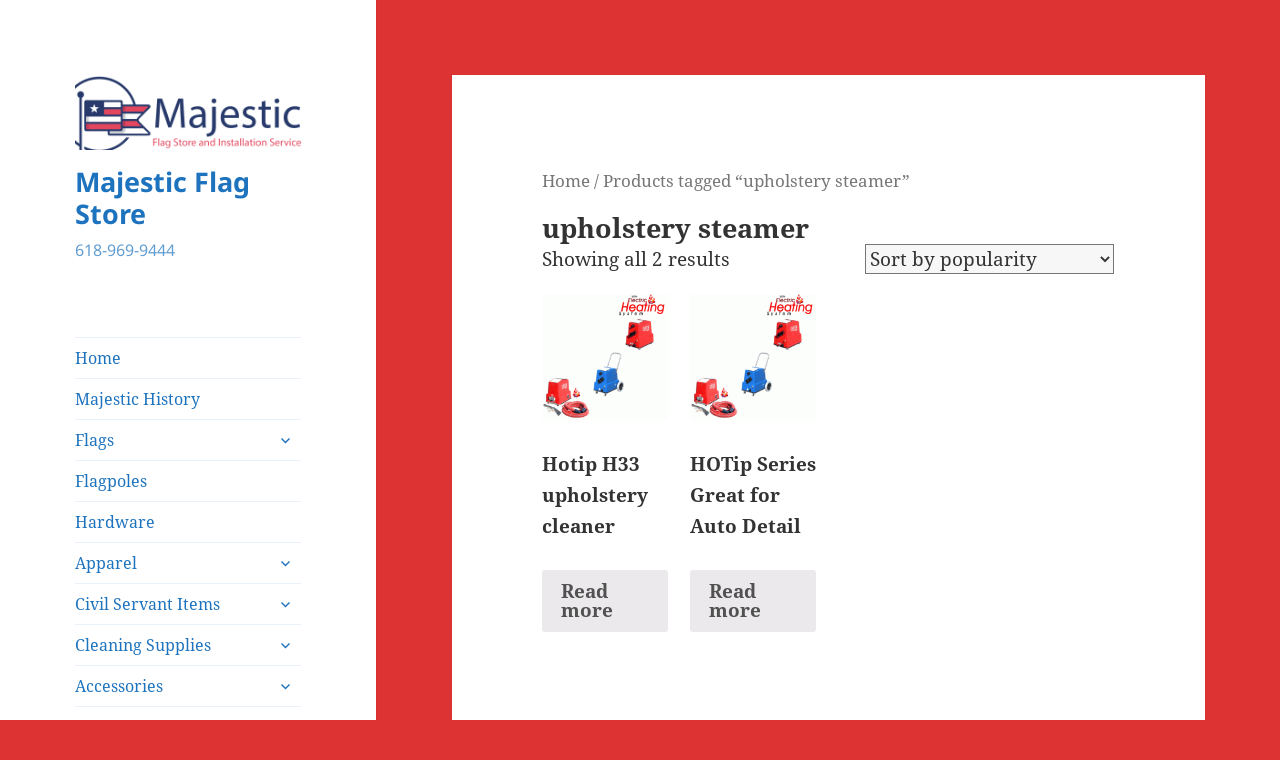

--- FILE ---
content_type: text/html; charset=UTF-8
request_url: http://majesticflagstore.com/product-tag/upholstery-steamer/
body_size: 11650
content:
<!DOCTYPE html>
<html lang="en-US" class="no-js">
<head>
	<meta charset="UTF-8">
	<meta name="viewport" content="width=device-width, initial-scale=1.0">
	<link rel="profile" href="https://gmpg.org/xfn/11">
	<link rel="pingback" href="http://majesticflagstore.com/xmlrpc.php">
	<script>(function(html){html.className = html.className.replace(/\bno-js\b/,'js')})(document.documentElement);</script>
<title>upholstery steamer &#8211; Majestic Flag Store</title>
<meta name='robots' content='max-image-preview:large' />
	<style>img:is([sizes="auto" i], [sizes^="auto," i]) { contain-intrinsic-size: 3000px 1500px }</style>
	<link rel="alternate" type="application/rss+xml" title="Majestic Flag Store &raquo; Feed" href="http://majesticflagstore.com/feed/" />
<link rel="alternate" type="application/rss+xml" title="Majestic Flag Store &raquo; Comments Feed" href="http://majesticflagstore.com/comments/feed/" />
<link rel="alternate" type="application/rss+xml" title="Majestic Flag Store &raquo; upholstery steamer Tag Feed" href="http://majesticflagstore.com/product-tag/upholstery-steamer/feed/" />
<script>
window._wpemojiSettings = {"baseUrl":"https:\/\/s.w.org\/images\/core\/emoji\/15.0.3\/72x72\/","ext":".png","svgUrl":"https:\/\/s.w.org\/images\/core\/emoji\/15.0.3\/svg\/","svgExt":".svg","source":{"concatemoji":"http:\/\/majesticflagstore.com\/wp-includes\/js\/wp-emoji-release.min.js?ver=6.7.4"}};
/*! This file is auto-generated */
!function(i,n){var o,s,e;function c(e){try{var t={supportTests:e,timestamp:(new Date).valueOf()};sessionStorage.setItem(o,JSON.stringify(t))}catch(e){}}function p(e,t,n){e.clearRect(0,0,e.canvas.width,e.canvas.height),e.fillText(t,0,0);var t=new Uint32Array(e.getImageData(0,0,e.canvas.width,e.canvas.height).data),r=(e.clearRect(0,0,e.canvas.width,e.canvas.height),e.fillText(n,0,0),new Uint32Array(e.getImageData(0,0,e.canvas.width,e.canvas.height).data));return t.every(function(e,t){return e===r[t]})}function u(e,t,n){switch(t){case"flag":return n(e,"\ud83c\udff3\ufe0f\u200d\u26a7\ufe0f","\ud83c\udff3\ufe0f\u200b\u26a7\ufe0f")?!1:!n(e,"\ud83c\uddfa\ud83c\uddf3","\ud83c\uddfa\u200b\ud83c\uddf3")&&!n(e,"\ud83c\udff4\udb40\udc67\udb40\udc62\udb40\udc65\udb40\udc6e\udb40\udc67\udb40\udc7f","\ud83c\udff4\u200b\udb40\udc67\u200b\udb40\udc62\u200b\udb40\udc65\u200b\udb40\udc6e\u200b\udb40\udc67\u200b\udb40\udc7f");case"emoji":return!n(e,"\ud83d\udc26\u200d\u2b1b","\ud83d\udc26\u200b\u2b1b")}return!1}function f(e,t,n){var r="undefined"!=typeof WorkerGlobalScope&&self instanceof WorkerGlobalScope?new OffscreenCanvas(300,150):i.createElement("canvas"),a=r.getContext("2d",{willReadFrequently:!0}),o=(a.textBaseline="top",a.font="600 32px Arial",{});return e.forEach(function(e){o[e]=t(a,e,n)}),o}function t(e){var t=i.createElement("script");t.src=e,t.defer=!0,i.head.appendChild(t)}"undefined"!=typeof Promise&&(o="wpEmojiSettingsSupports",s=["flag","emoji"],n.supports={everything:!0,everythingExceptFlag:!0},e=new Promise(function(e){i.addEventListener("DOMContentLoaded",e,{once:!0})}),new Promise(function(t){var n=function(){try{var e=JSON.parse(sessionStorage.getItem(o));if("object"==typeof e&&"number"==typeof e.timestamp&&(new Date).valueOf()<e.timestamp+604800&&"object"==typeof e.supportTests)return e.supportTests}catch(e){}return null}();if(!n){if("undefined"!=typeof Worker&&"undefined"!=typeof OffscreenCanvas&&"undefined"!=typeof URL&&URL.createObjectURL&&"undefined"!=typeof Blob)try{var e="postMessage("+f.toString()+"("+[JSON.stringify(s),u.toString(),p.toString()].join(",")+"));",r=new Blob([e],{type:"text/javascript"}),a=new Worker(URL.createObjectURL(r),{name:"wpTestEmojiSupports"});return void(a.onmessage=function(e){c(n=e.data),a.terminate(),t(n)})}catch(e){}c(n=f(s,u,p))}t(n)}).then(function(e){for(var t in e)n.supports[t]=e[t],n.supports.everything=n.supports.everything&&n.supports[t],"flag"!==t&&(n.supports.everythingExceptFlag=n.supports.everythingExceptFlag&&n.supports[t]);n.supports.everythingExceptFlag=n.supports.everythingExceptFlag&&!n.supports.flag,n.DOMReady=!1,n.readyCallback=function(){n.DOMReady=!0}}).then(function(){return e}).then(function(){var e;n.supports.everything||(n.readyCallback(),(e=n.source||{}).concatemoji?t(e.concatemoji):e.wpemoji&&e.twemoji&&(t(e.twemoji),t(e.wpemoji)))}))}((window,document),window._wpemojiSettings);
</script>
<style id='wp-emoji-styles-inline-css'>

	img.wp-smiley, img.emoji {
		display: inline !important;
		border: none !important;
		box-shadow: none !important;
		height: 1em !important;
		width: 1em !important;
		margin: 0 0.07em !important;
		vertical-align: -0.1em !important;
		background: none !important;
		padding: 0 !important;
	}
</style>
<link rel='stylesheet' id='wp-block-library-css' href='http://majesticflagstore.com/wp-includes/css/dist/block-library/style.min.css?ver=6.7.4' media='all' />
<style id='wp-block-library-theme-inline-css'>
.wp-block-audio :where(figcaption){color:#555;font-size:13px;text-align:center}.is-dark-theme .wp-block-audio :where(figcaption){color:#ffffffa6}.wp-block-audio{margin:0 0 1em}.wp-block-code{border:1px solid #ccc;border-radius:4px;font-family:Menlo,Consolas,monaco,monospace;padding:.8em 1em}.wp-block-embed :where(figcaption){color:#555;font-size:13px;text-align:center}.is-dark-theme .wp-block-embed :where(figcaption){color:#ffffffa6}.wp-block-embed{margin:0 0 1em}.blocks-gallery-caption{color:#555;font-size:13px;text-align:center}.is-dark-theme .blocks-gallery-caption{color:#ffffffa6}:root :where(.wp-block-image figcaption){color:#555;font-size:13px;text-align:center}.is-dark-theme :root :where(.wp-block-image figcaption){color:#ffffffa6}.wp-block-image{margin:0 0 1em}.wp-block-pullquote{border-bottom:4px solid;border-top:4px solid;color:currentColor;margin-bottom:1.75em}.wp-block-pullquote cite,.wp-block-pullquote footer,.wp-block-pullquote__citation{color:currentColor;font-size:.8125em;font-style:normal;text-transform:uppercase}.wp-block-quote{border-left:.25em solid;margin:0 0 1.75em;padding-left:1em}.wp-block-quote cite,.wp-block-quote footer{color:currentColor;font-size:.8125em;font-style:normal;position:relative}.wp-block-quote:where(.has-text-align-right){border-left:none;border-right:.25em solid;padding-left:0;padding-right:1em}.wp-block-quote:where(.has-text-align-center){border:none;padding-left:0}.wp-block-quote.is-large,.wp-block-quote.is-style-large,.wp-block-quote:where(.is-style-plain){border:none}.wp-block-search .wp-block-search__label{font-weight:700}.wp-block-search__button{border:1px solid #ccc;padding:.375em .625em}:where(.wp-block-group.has-background){padding:1.25em 2.375em}.wp-block-separator.has-css-opacity{opacity:.4}.wp-block-separator{border:none;border-bottom:2px solid;margin-left:auto;margin-right:auto}.wp-block-separator.has-alpha-channel-opacity{opacity:1}.wp-block-separator:not(.is-style-wide):not(.is-style-dots){width:100px}.wp-block-separator.has-background:not(.is-style-dots){border-bottom:none;height:1px}.wp-block-separator.has-background:not(.is-style-wide):not(.is-style-dots){height:2px}.wp-block-table{margin:0 0 1em}.wp-block-table td,.wp-block-table th{word-break:normal}.wp-block-table :where(figcaption){color:#555;font-size:13px;text-align:center}.is-dark-theme .wp-block-table :where(figcaption){color:#ffffffa6}.wp-block-video :where(figcaption){color:#555;font-size:13px;text-align:center}.is-dark-theme .wp-block-video :where(figcaption){color:#ffffffa6}.wp-block-video{margin:0 0 1em}:root :where(.wp-block-template-part.has-background){margin-bottom:0;margin-top:0;padding:1.25em 2.375em}
</style>
<style id='classic-theme-styles-inline-css'>
/*! This file is auto-generated */
.wp-block-button__link{color:#fff;background-color:#32373c;border-radius:9999px;box-shadow:none;text-decoration:none;padding:calc(.667em + 2px) calc(1.333em + 2px);font-size:1.125em}.wp-block-file__button{background:#32373c;color:#fff;text-decoration:none}
</style>
<style id='global-styles-inline-css'>
:root{--wp--preset--aspect-ratio--square: 1;--wp--preset--aspect-ratio--4-3: 4/3;--wp--preset--aspect-ratio--3-4: 3/4;--wp--preset--aspect-ratio--3-2: 3/2;--wp--preset--aspect-ratio--2-3: 2/3;--wp--preset--aspect-ratio--16-9: 16/9;--wp--preset--aspect-ratio--9-16: 9/16;--wp--preset--color--black: #000000;--wp--preset--color--cyan-bluish-gray: #abb8c3;--wp--preset--color--white: #fff;--wp--preset--color--pale-pink: #f78da7;--wp--preset--color--vivid-red: #cf2e2e;--wp--preset--color--luminous-vivid-orange: #ff6900;--wp--preset--color--luminous-vivid-amber: #fcb900;--wp--preset--color--light-green-cyan: #7bdcb5;--wp--preset--color--vivid-green-cyan: #00d084;--wp--preset--color--pale-cyan-blue: #8ed1fc;--wp--preset--color--vivid-cyan-blue: #0693e3;--wp--preset--color--vivid-purple: #9b51e0;--wp--preset--color--dark-gray: #111;--wp--preset--color--light-gray: #f1f1f1;--wp--preset--color--yellow: #f4ca16;--wp--preset--color--dark-brown: #352712;--wp--preset--color--medium-pink: #e53b51;--wp--preset--color--light-pink: #ffe5d1;--wp--preset--color--dark-purple: #2e2256;--wp--preset--color--purple: #674970;--wp--preset--color--blue-gray: #22313f;--wp--preset--color--bright-blue: #55c3dc;--wp--preset--color--light-blue: #e9f2f9;--wp--preset--gradient--vivid-cyan-blue-to-vivid-purple: linear-gradient(135deg,rgba(6,147,227,1) 0%,rgb(155,81,224) 100%);--wp--preset--gradient--light-green-cyan-to-vivid-green-cyan: linear-gradient(135deg,rgb(122,220,180) 0%,rgb(0,208,130) 100%);--wp--preset--gradient--luminous-vivid-amber-to-luminous-vivid-orange: linear-gradient(135deg,rgba(252,185,0,1) 0%,rgba(255,105,0,1) 100%);--wp--preset--gradient--luminous-vivid-orange-to-vivid-red: linear-gradient(135deg,rgba(255,105,0,1) 0%,rgb(207,46,46) 100%);--wp--preset--gradient--very-light-gray-to-cyan-bluish-gray: linear-gradient(135deg,rgb(238,238,238) 0%,rgb(169,184,195) 100%);--wp--preset--gradient--cool-to-warm-spectrum: linear-gradient(135deg,rgb(74,234,220) 0%,rgb(151,120,209) 20%,rgb(207,42,186) 40%,rgb(238,44,130) 60%,rgb(251,105,98) 80%,rgb(254,248,76) 100%);--wp--preset--gradient--blush-light-purple: linear-gradient(135deg,rgb(255,206,236) 0%,rgb(152,150,240) 100%);--wp--preset--gradient--blush-bordeaux: linear-gradient(135deg,rgb(254,205,165) 0%,rgb(254,45,45) 50%,rgb(107,0,62) 100%);--wp--preset--gradient--luminous-dusk: linear-gradient(135deg,rgb(255,203,112) 0%,rgb(199,81,192) 50%,rgb(65,88,208) 100%);--wp--preset--gradient--pale-ocean: linear-gradient(135deg,rgb(255,245,203) 0%,rgb(182,227,212) 50%,rgb(51,167,181) 100%);--wp--preset--gradient--electric-grass: linear-gradient(135deg,rgb(202,248,128) 0%,rgb(113,206,126) 100%);--wp--preset--gradient--midnight: linear-gradient(135deg,rgb(2,3,129) 0%,rgb(40,116,252) 100%);--wp--preset--gradient--dark-gray-gradient-gradient: linear-gradient(90deg, rgba(17,17,17,1) 0%, rgba(42,42,42,1) 100%);--wp--preset--gradient--light-gray-gradient: linear-gradient(90deg, rgba(241,241,241,1) 0%, rgba(215,215,215,1) 100%);--wp--preset--gradient--white-gradient: linear-gradient(90deg, rgba(255,255,255,1) 0%, rgba(230,230,230,1) 100%);--wp--preset--gradient--yellow-gradient: linear-gradient(90deg, rgba(244,202,22,1) 0%, rgba(205,168,10,1) 100%);--wp--preset--gradient--dark-brown-gradient: linear-gradient(90deg, rgba(53,39,18,1) 0%, rgba(91,67,31,1) 100%);--wp--preset--gradient--medium-pink-gradient: linear-gradient(90deg, rgba(229,59,81,1) 0%, rgba(209,28,51,1) 100%);--wp--preset--gradient--light-pink-gradient: linear-gradient(90deg, rgba(255,229,209,1) 0%, rgba(255,200,158,1) 100%);--wp--preset--gradient--dark-purple-gradient: linear-gradient(90deg, rgba(46,34,86,1) 0%, rgba(66,48,123,1) 100%);--wp--preset--gradient--purple-gradient: linear-gradient(90deg, rgba(103,73,112,1) 0%, rgba(131,93,143,1) 100%);--wp--preset--gradient--blue-gray-gradient: linear-gradient(90deg, rgba(34,49,63,1) 0%, rgba(52,75,96,1) 100%);--wp--preset--gradient--bright-blue-gradient: linear-gradient(90deg, rgba(85,195,220,1) 0%, rgba(43,180,211,1) 100%);--wp--preset--gradient--light-blue-gradient: linear-gradient(90deg, rgba(233,242,249,1) 0%, rgba(193,218,238,1) 100%);--wp--preset--font-size--small: 13px;--wp--preset--font-size--medium: 20px;--wp--preset--font-size--large: 36px;--wp--preset--font-size--x-large: 42px;--wp--preset--spacing--20: 0.44rem;--wp--preset--spacing--30: 0.67rem;--wp--preset--spacing--40: 1rem;--wp--preset--spacing--50: 1.5rem;--wp--preset--spacing--60: 2.25rem;--wp--preset--spacing--70: 3.38rem;--wp--preset--spacing--80: 5.06rem;--wp--preset--shadow--natural: 6px 6px 9px rgba(0, 0, 0, 0.2);--wp--preset--shadow--deep: 12px 12px 50px rgba(0, 0, 0, 0.4);--wp--preset--shadow--sharp: 6px 6px 0px rgba(0, 0, 0, 0.2);--wp--preset--shadow--outlined: 6px 6px 0px -3px rgba(255, 255, 255, 1), 6px 6px rgba(0, 0, 0, 1);--wp--preset--shadow--crisp: 6px 6px 0px rgba(0, 0, 0, 1);}:where(.is-layout-flex){gap: 0.5em;}:where(.is-layout-grid){gap: 0.5em;}body .is-layout-flex{display: flex;}.is-layout-flex{flex-wrap: wrap;align-items: center;}.is-layout-flex > :is(*, div){margin: 0;}body .is-layout-grid{display: grid;}.is-layout-grid > :is(*, div){margin: 0;}:where(.wp-block-columns.is-layout-flex){gap: 2em;}:where(.wp-block-columns.is-layout-grid){gap: 2em;}:where(.wp-block-post-template.is-layout-flex){gap: 1.25em;}:where(.wp-block-post-template.is-layout-grid){gap: 1.25em;}.has-black-color{color: var(--wp--preset--color--black) !important;}.has-cyan-bluish-gray-color{color: var(--wp--preset--color--cyan-bluish-gray) !important;}.has-white-color{color: var(--wp--preset--color--white) !important;}.has-pale-pink-color{color: var(--wp--preset--color--pale-pink) !important;}.has-vivid-red-color{color: var(--wp--preset--color--vivid-red) !important;}.has-luminous-vivid-orange-color{color: var(--wp--preset--color--luminous-vivid-orange) !important;}.has-luminous-vivid-amber-color{color: var(--wp--preset--color--luminous-vivid-amber) !important;}.has-light-green-cyan-color{color: var(--wp--preset--color--light-green-cyan) !important;}.has-vivid-green-cyan-color{color: var(--wp--preset--color--vivid-green-cyan) !important;}.has-pale-cyan-blue-color{color: var(--wp--preset--color--pale-cyan-blue) !important;}.has-vivid-cyan-blue-color{color: var(--wp--preset--color--vivid-cyan-blue) !important;}.has-vivid-purple-color{color: var(--wp--preset--color--vivid-purple) !important;}.has-black-background-color{background-color: var(--wp--preset--color--black) !important;}.has-cyan-bluish-gray-background-color{background-color: var(--wp--preset--color--cyan-bluish-gray) !important;}.has-white-background-color{background-color: var(--wp--preset--color--white) !important;}.has-pale-pink-background-color{background-color: var(--wp--preset--color--pale-pink) !important;}.has-vivid-red-background-color{background-color: var(--wp--preset--color--vivid-red) !important;}.has-luminous-vivid-orange-background-color{background-color: var(--wp--preset--color--luminous-vivid-orange) !important;}.has-luminous-vivid-amber-background-color{background-color: var(--wp--preset--color--luminous-vivid-amber) !important;}.has-light-green-cyan-background-color{background-color: var(--wp--preset--color--light-green-cyan) !important;}.has-vivid-green-cyan-background-color{background-color: var(--wp--preset--color--vivid-green-cyan) !important;}.has-pale-cyan-blue-background-color{background-color: var(--wp--preset--color--pale-cyan-blue) !important;}.has-vivid-cyan-blue-background-color{background-color: var(--wp--preset--color--vivid-cyan-blue) !important;}.has-vivid-purple-background-color{background-color: var(--wp--preset--color--vivid-purple) !important;}.has-black-border-color{border-color: var(--wp--preset--color--black) !important;}.has-cyan-bluish-gray-border-color{border-color: var(--wp--preset--color--cyan-bluish-gray) !important;}.has-white-border-color{border-color: var(--wp--preset--color--white) !important;}.has-pale-pink-border-color{border-color: var(--wp--preset--color--pale-pink) !important;}.has-vivid-red-border-color{border-color: var(--wp--preset--color--vivid-red) !important;}.has-luminous-vivid-orange-border-color{border-color: var(--wp--preset--color--luminous-vivid-orange) !important;}.has-luminous-vivid-amber-border-color{border-color: var(--wp--preset--color--luminous-vivid-amber) !important;}.has-light-green-cyan-border-color{border-color: var(--wp--preset--color--light-green-cyan) !important;}.has-vivid-green-cyan-border-color{border-color: var(--wp--preset--color--vivid-green-cyan) !important;}.has-pale-cyan-blue-border-color{border-color: var(--wp--preset--color--pale-cyan-blue) !important;}.has-vivid-cyan-blue-border-color{border-color: var(--wp--preset--color--vivid-cyan-blue) !important;}.has-vivid-purple-border-color{border-color: var(--wp--preset--color--vivid-purple) !important;}.has-vivid-cyan-blue-to-vivid-purple-gradient-background{background: var(--wp--preset--gradient--vivid-cyan-blue-to-vivid-purple) !important;}.has-light-green-cyan-to-vivid-green-cyan-gradient-background{background: var(--wp--preset--gradient--light-green-cyan-to-vivid-green-cyan) !important;}.has-luminous-vivid-amber-to-luminous-vivid-orange-gradient-background{background: var(--wp--preset--gradient--luminous-vivid-amber-to-luminous-vivid-orange) !important;}.has-luminous-vivid-orange-to-vivid-red-gradient-background{background: var(--wp--preset--gradient--luminous-vivid-orange-to-vivid-red) !important;}.has-very-light-gray-to-cyan-bluish-gray-gradient-background{background: var(--wp--preset--gradient--very-light-gray-to-cyan-bluish-gray) !important;}.has-cool-to-warm-spectrum-gradient-background{background: var(--wp--preset--gradient--cool-to-warm-spectrum) !important;}.has-blush-light-purple-gradient-background{background: var(--wp--preset--gradient--blush-light-purple) !important;}.has-blush-bordeaux-gradient-background{background: var(--wp--preset--gradient--blush-bordeaux) !important;}.has-luminous-dusk-gradient-background{background: var(--wp--preset--gradient--luminous-dusk) !important;}.has-pale-ocean-gradient-background{background: var(--wp--preset--gradient--pale-ocean) !important;}.has-electric-grass-gradient-background{background: var(--wp--preset--gradient--electric-grass) !important;}.has-midnight-gradient-background{background: var(--wp--preset--gradient--midnight) !important;}.has-small-font-size{font-size: var(--wp--preset--font-size--small) !important;}.has-medium-font-size{font-size: var(--wp--preset--font-size--medium) !important;}.has-large-font-size{font-size: var(--wp--preset--font-size--large) !important;}.has-x-large-font-size{font-size: var(--wp--preset--font-size--x-large) !important;}
:where(.wp-block-post-template.is-layout-flex){gap: 1.25em;}:where(.wp-block-post-template.is-layout-grid){gap: 1.25em;}
:where(.wp-block-columns.is-layout-flex){gap: 2em;}:where(.wp-block-columns.is-layout-grid){gap: 2em;}
:root :where(.wp-block-pullquote){font-size: 1.5em;line-height: 1.6;}
</style>
<link rel='stylesheet' id='woocommerce-layout-css' href='http://majesticflagstore.com/wp-content/plugins/woocommerce/assets/css/woocommerce-layout.css?ver=3.5.10' media='all' />
<link rel='stylesheet' id='woocommerce-smallscreen-css' href='http://majesticflagstore.com/wp-content/plugins/woocommerce/assets/css/woocommerce-smallscreen.css?ver=3.5.10' media='only screen and (max-width: 768px)' />
<link rel='stylesheet' id='woocommerce-general-css' href='http://majesticflagstore.com/wp-content/plugins/woocommerce/assets/css/woocommerce.css?ver=3.5.10' media='all' />
<style id='woocommerce-inline-inline-css'>
.woocommerce form .form-row .required { visibility: visible; }
</style>
<link rel='stylesheet' id='twentyfifteen-fonts-css' href='http://majesticflagstore.com/wp-content/themes/twentyfifteen/assets/fonts/noto-sans-plus-noto-serif-plus-inconsolata.css?ver=20230328' media='all' />
<link rel='stylesheet' id='genericons-css' href='http://majesticflagstore.com/wp-content/themes/twentyfifteen/genericons/genericons.css?ver=20201026' media='all' />
<link rel='stylesheet' id='twentyfifteen-style-css' href='http://majesticflagstore.com/wp-content/themes/twentyfifteen/style.css?ver=20241112' media='all' />
<style id='twentyfifteen-style-inline-css'>

		/* Custom Sidebar Text Color */
		.site-title a,
		.site-description,
		.secondary-toggle:before {
			color: #1e73be;
		}

		.site-title a:hover,
		.site-title a:focus {
			color: rgba( 30, 115, 190, 0.7);
		}

		.secondary-toggle {
			border-color: rgba( 30, 115, 190, 0.1);
		}

		.secondary-toggle:hover,
		.secondary-toggle:focus {
			border-color: rgba( 30, 115, 190, 0.3);
		}

		.site-title a {
			outline-color: rgba( 30, 115, 190, 0.3);
		}

		@media screen and (min-width: 59.6875em) {
			.secondary a,
			.dropdown-toggle:after,
			.widget-title,
			.widget blockquote cite,
			.widget blockquote small {
				color: #1e73be;
			}

			.widget button,
			.widget input[type="button"],
			.widget input[type="reset"],
			.widget input[type="submit"],
			.widget_calendar tbody a {
				background-color: #1e73be;
			}

			.textwidget a {
				border-color: #1e73be;
			}

			.secondary a:hover,
			.secondary a:focus,
			.main-navigation .menu-item-description,
			.widget,
			.widget blockquote,
			.widget .wp-caption-text,
			.widget .gallery-caption {
				color: rgba( 30, 115, 190, 0.7);
			}

			.widget button:hover,
			.widget button:focus,
			.widget input[type="button"]:hover,
			.widget input[type="button"]:focus,
			.widget input[type="reset"]:hover,
			.widget input[type="reset"]:focus,
			.widget input[type="submit"]:hover,
			.widget input[type="submit"]:focus,
			.widget_calendar tbody a:hover,
			.widget_calendar tbody a:focus {
				background-color: rgba( 30, 115, 190, 0.7);
			}

			.widget blockquote {
				border-color: rgba( 30, 115, 190, 0.7);
			}

			.main-navigation ul,
			.main-navigation li,
			.secondary-toggle,
			.widget input,
			.widget textarea,
			.widget table,
			.widget th,
			.widget td,
			.widget pre,
			.widget li,
			.widget_categories .children,
			.widget_nav_menu .sub-menu,
			.widget_pages .children,
			.widget abbr[title] {
				border-color: rgba( 30, 115, 190, 0.1);
			}

			.dropdown-toggle:hover,
			.dropdown-toggle:focus,
			.widget hr {
				background-color: rgba( 30, 115, 190, 0.1);
			}

			.widget input:focus,
			.widget textarea:focus {
				border-color: rgba( 30, 115, 190, 0.3);
			}

			.sidebar a:focus,
			.dropdown-toggle:focus {
				outline-color: rgba( 30, 115, 190, 0.3);
			}
		}
	
</style>
<link rel='stylesheet' id='twentyfifteen-block-style-css' href='http://majesticflagstore.com/wp-content/themes/twentyfifteen/css/blocks.css?ver=20240715' media='all' />
<script src="http://majesticflagstore.com/wp-includes/js/jquery/jquery.min.js?ver=3.7.1" id="jquery-core-js"></script>
<script src="http://majesticflagstore.com/wp-includes/js/jquery/jquery-migrate.min.js?ver=3.4.1" id="jquery-migrate-js"></script>
<script id="twentyfifteen-script-js-extra">
var screenReaderText = {"expand":"<span class=\"screen-reader-text\">expand child menu<\/span>","collapse":"<span class=\"screen-reader-text\">collapse child menu<\/span>"};
</script>
<script src="http://majesticflagstore.com/wp-content/themes/twentyfifteen/js/functions.js?ver=20221101" id="twentyfifteen-script-js" defer data-wp-strategy="defer"></script>
<link rel="https://api.w.org/" href="http://majesticflagstore.com/wp-json/" /><link rel="EditURI" type="application/rsd+xml" title="RSD" href="http://majesticflagstore.com/xmlrpc.php?rsd" />
<meta name="generator" content="WordPress 6.7.4" />
<meta name="generator" content="WooCommerce 3.5.10" />
	<noscript><style>.woocommerce-product-gallery{ opacity: 1 !important; }</style></noscript>
	<style id="custom-background-css">
body.custom-background { background-color: #dd3333; }
</style>
	<link rel="icon" href="http://majesticflagstore.com/wp-content/uploads/2016/12/cropped-majIcon-32x32.png" sizes="32x32" />
<link rel="icon" href="http://majesticflagstore.com/wp-content/uploads/2016/12/cropped-majIcon-192x192.png" sizes="192x192" />
<link rel="apple-touch-icon" href="http://majesticflagstore.com/wp-content/uploads/2016/12/cropped-majIcon-180x180.png" />
<meta name="msapplication-TileImage" content="http://majesticflagstore.com/wp-content/uploads/2016/12/cropped-majIcon-270x270.png" />
		<style id="wp-custom-css">
						</style>
		</head>

<body class="archive tax-product_tag term-upholstery-steamer term-187 custom-background wp-custom-logo wp-embed-responsive woocommerce woocommerce-page woocommerce-no-js">
<div id="page" class="hfeed site">
	<a class="skip-link screen-reader-text" href="#content">
		Skip to content	</a>

	<div id="sidebar" class="sidebar">
		<header id="masthead" class="site-header">
			<div class="site-branding">
				<a href="http://majesticflagstore.com/" class="custom-logo-link" rel="home"><img width="248" height="82" src="http://majesticflagstore.com/wp-content/uploads/2016/03/cropped-LogoFinal.png" class="custom-logo" alt="Majestic Flag Store" decoding="async" srcset="http://majesticflagstore.com/wp-content/uploads/2016/03/cropped-LogoFinal.png 248w, http://majesticflagstore.com/wp-content/uploads/2016/03/cropped-LogoFinal-150x50.png 150w" sizes="(max-width: 248px) 100vw, 248px" /></a>						<p class="site-title"><a href="http://majesticflagstore.com/" rel="home">Majestic Flag Store</a></p>
												<p class="site-description">618-969-9444</p>
										<button class="secondary-toggle">Menu and widgets</button>
			</div><!-- .site-branding -->
		</header><!-- .site-header -->

			<div id="secondary" class="secondary">

					<nav id="site-navigation" class="main-navigation">
				<div class="menu-main-menu-container"><ul id="menu-main-menu" class="nav-menu"><li id="menu-item-15" class="menu-item menu-item-type-custom menu-item-object-custom menu-item-home menu-item-15"><a href="http://majesticflagstore.com/">Home</a></li>
<li id="menu-item-3681" class="menu-item menu-item-type-post_type menu-item-object-page menu-item-3681"><a href="http://majesticflagstore.com/majestic-history/">Majestic History</a></li>
<li id="menu-item-3685" class="menu-item menu-item-type-taxonomy menu-item-object-product_cat menu-item-has-children menu-item-3685"><a href="http://majesticflagstore.com/product-category/flags/">Flags</a>
<ul class="sub-menu">
	<li id="menu-item-1957" class="menu-item menu-item-type-taxonomy menu-item-object-product_cat menu-item-1957"><a href="http://majesticflagstore.com/product-category/flags/u-s-flags/">U.S. Flags</a></li>
	<li id="menu-item-1956" class="menu-item menu-item-type-taxonomy menu-item-object-product_cat menu-item-1956"><a href="http://majesticflagstore.com/product-category/flags/state-flags/">State &amp; Territory Flags</a></li>
	<li id="menu-item-1952" class="menu-item menu-item-type-taxonomy menu-item-object-product_cat menu-item-1952"><a href="http://majesticflagstore.com/product-category/flags/military-flags/">Military Flags<div class="menu-item-description">Flags for all the US military branches, Air Force, Army, Coast Guard, Marines, and the Navy.</div></a></li>
	<li id="menu-item-1972" class="menu-item menu-item-type-taxonomy menu-item-object-product_cat menu-item-1972"><a href="http://majesticflagstore.com/product-category/flags/custom-flags/">Custom Flags</a></li>
	<li id="menu-item-1949" class="menu-item menu-item-type-taxonomy menu-item-object-product_cat menu-item-1949"><a href="http://majesticflagstore.com/product-category/flags/historical-flags/">Historical Flags</a></li>
	<li id="menu-item-1951" class="menu-item menu-item-type-taxonomy menu-item-object-product_cat menu-item-1951"><a href="http://majesticflagstore.com/product-category/flags/international-flags/">International Flags</a></li>
	<li id="menu-item-1954" class="menu-item menu-item-type-taxonomy menu-item-object-product_cat menu-item-1954"><a href="http://majesticflagstore.com/product-category/flags/religious-flags/">Religious Flags</a></li>
	<li id="menu-item-1953" class="menu-item menu-item-type-taxonomy menu-item-object-product_cat menu-item-1953"><a href="http://majesticflagstore.com/product-category/flags/rainbow-flags/">Rainbow Flags</a></li>
</ul>
</li>
<li id="menu-item-738" class="menu-item menu-item-type-taxonomy menu-item-object-product_cat menu-item-738"><a href="http://majesticflagstore.com/product-category/flagpoles/">Flagpoles</a></li>
<li id="menu-item-109" class="menu-item menu-item-type-custom menu-item-object-custom menu-item-109"><a href="http://majesticflagstore.com/product-category/hardware/">Hardware</a></li>
<li id="menu-item-101" class="menu-item menu-item-type-taxonomy menu-item-object-product_cat menu-item-has-children menu-item-101"><a href="http://majesticflagstore.com/product-category/apparel/">Apparel</a>
<ul class="sub-menu">
	<li id="menu-item-1971" class="menu-item menu-item-type-taxonomy menu-item-object-product_cat menu-item-1971"><a href="http://majesticflagstore.com/product-category/apparel/hat/">Hat</a></li>
	<li id="menu-item-107" class="menu-item menu-item-type-taxonomy menu-item-object-product_cat menu-item-107"><a href="http://majesticflagstore.com/product-category/apparel/military-apparel/">Military Apparel</a></li>
</ul>
</li>
<li id="menu-item-758" class="menu-item menu-item-type-taxonomy menu-item-object-product_cat menu-item-has-children menu-item-758"><a href="http://majesticflagstore.com/product-category/civil-servant-items/">Civil Servant Items</a>
<ul class="sub-menu">
	<li id="menu-item-1973" class="menu-item menu-item-type-taxonomy menu-item-object-product_cat menu-item-1973"><a href="http://majesticflagstore.com/product-category/ems/">EMS</a></li>
	<li id="menu-item-1975" class="menu-item menu-item-type-taxonomy menu-item-object-product_cat menu-item-1975"><a href="http://majesticflagstore.com/product-category/fire-department/">Fire Department</a></li>
	<li id="menu-item-1965" class="menu-item menu-item-type-taxonomy menu-item-object-product_cat menu-item-1965"><a href="http://majesticflagstore.com/product-category/police-department/">Police Department</a></li>
</ul>
</li>
<li id="menu-item-111" class="menu-item menu-item-type-taxonomy menu-item-object-product_cat menu-item-has-children menu-item-111"><a href="http://majesticflagstore.com/product-category/cleaning-supplies/">Cleaning Supplies</a>
<ul class="sub-menu">
	<li id="menu-item-30" class="menu-item menu-item-type-custom menu-item-object-custom menu-item-30"><a href="http://majesticflagstore.com/product-category/cleaning-supplies/cleaning-equipment/">Cleaning Equipment</a></li>
	<li id="menu-item-612" class="menu-item menu-item-type-taxonomy menu-item-object-product_cat menu-item-612"><a href="http://majesticflagstore.com/product-category/pet-items/">Pet Items</a></li>
	<li id="menu-item-139" class="menu-item menu-item-type-taxonomy menu-item-object-product_cat menu-item-139"><a href="http://majesticflagstore.com/product-category/odor-control/">Odor Control</a></li>
</ul>
</li>
<li id="menu-item-103" class="menu-item menu-item-type-taxonomy menu-item-object-product_cat menu-item-has-children menu-item-103"><a href="http://majesticflagstore.com/product-category/accessories/">Accessories</a>
<ul class="sub-menu">
	<li id="menu-item-2277" class="menu-item menu-item-type-taxonomy menu-item-object-product_cat menu-item-2277"><a href="http://majesticflagstore.com/product-category/accessories/lanyard/">Lanyard</a></li>
	<li id="menu-item-1968" class="menu-item menu-item-type-taxonomy menu-item-object-product_cat menu-item-1968"><a href="http://majesticflagstore.com/product-category/accessories/lapel-pin/">Lapel Pin</a></li>
	<li id="menu-item-2278" class="menu-item menu-item-type-taxonomy menu-item-object-product_cat menu-item-2278"><a href="http://majesticflagstore.com/product-category/accessories/license-plate-plate-frame/">License Plate/Plate Frame</a></li>
	<li id="menu-item-2279" class="menu-item menu-item-type-taxonomy menu-item-object-product_cat menu-item-2279"><a href="http://majesticflagstore.com/product-category/accessories/magnet/">Magnet</a></li>
	<li id="menu-item-1969" class="menu-item menu-item-type-taxonomy menu-item-object-product_cat menu-item-1969"><a href="http://majesticflagstore.com/product-category/accessories/patch/">Patch</a></li>
	<li id="menu-item-1970" class="menu-item menu-item-type-taxonomy menu-item-object-product_cat menu-item-1970"><a href="http://majesticflagstore.com/product-category/accessories/stickers/">Stickers</a></li>
</ul>
</li>
<li id="menu-item-1958" class="menu-item menu-item-type-taxonomy menu-item-object-product_cat menu-item-has-children menu-item-1958"><a href="http://majesticflagstore.com/product-category/military/">Military</a>
<ul class="sub-menu">
	<li id="menu-item-1959" class="menu-item menu-item-type-taxonomy menu-item-object-product_cat menu-item-1959"><a href="http://majesticflagstore.com/product-category/military/air-force/">Air Force</a></li>
	<li id="menu-item-1960" class="menu-item menu-item-type-taxonomy menu-item-object-product_cat menu-item-1960"><a href="http://majesticflagstore.com/product-category/military/army/">Army</a></li>
	<li id="menu-item-1961" class="menu-item menu-item-type-taxonomy menu-item-object-product_cat menu-item-1961"><a href="http://majesticflagstore.com/product-category/military/coast-guard/">Coast Guard</a></li>
	<li id="menu-item-1962" class="menu-item menu-item-type-taxonomy menu-item-object-product_cat menu-item-1962"><a href="http://majesticflagstore.com/product-category/military/marine/">Marine</a></li>
	<li id="menu-item-1963" class="menu-item menu-item-type-taxonomy menu-item-object-product_cat menu-item-1963"><a href="http://majesticflagstore.com/product-category/military/navy/">Navy</a></li>
	<li id="menu-item-1964" class="menu-item menu-item-type-taxonomy menu-item-object-product_cat menu-item-1964"><a href="http://majesticflagstore.com/product-category/military/pow-mia/">POW/MIA</a></li>
</ul>
</li>
<li id="menu-item-1967" class="menu-item menu-item-type-taxonomy menu-item-object-product_cat menu-item-1967"><a href="http://majesticflagstore.com/product-category/pet-items/">Pet Items</a></li>
<li id="menu-item-1950" class="menu-item menu-item-type-taxonomy menu-item-object-product_cat menu-item-1950"><a href="http://majesticflagstore.com/product-category/flags/holiday-fun-flags/">Holiday &amp; Fun Flags</a></li>
</ul></div>			</nav><!-- .main-navigation -->
		
		
					<div id="widget-area" class="widget-area" role="complementary">
				<aside id="text-7" class="widget widget_text">			<div class="textwidget"></div>
		</aside><aside id="woocommerce_product_search-2" class="widget woocommerce widget_product_search"><h2 class="widget-title">Product Search</h2><form role="search" method="get" class="woocommerce-product-search" action="http://majesticflagstore.com/">
	<label class="screen-reader-text" for="woocommerce-product-search-field-0">Search for:</label>
	<input type="search" id="woocommerce-product-search-field-0" class="search-field" placeholder="Search products&hellip;" value="" name="s" />
	<button type="submit" value="Search">Search</button>
	<input type="hidden" name="post_type" value="product" />
</form>
</aside><aside id="woocommerce_product_categories-2" class="widget woocommerce widget_product_categories"><h2 class="widget-title">Product categories</h2><select  name='product_cat' id='product_cat' class='dropdown_product_cat'>
	<option value='' selected='selected'>Select a category</option>
	<option class="level-0" value="accessories">Accessories</option>
	<option class="level-0" value="accessories-supplies">ACCESSORIES/SUPPLIES</option>
	<option class="level-0" value="air-force">Air Force</option>
	<option class="level-0" value="apparel">Apparel</option>
	<option class="level-0" value="army">Army</option>
	<option class="level-0" value="blue-and-red-line">Blue and Red Line</option>
	<option class="level-0" value="blue-line">Blue Line</option>
	<option class="level-0" value="canadian-flags">Canadian Flags</option>
	<option class="level-0" value="carpet-cleaning-equipment">CARPET CLEANING Equipment</option>
	<option class="level-0" value="carpet-cleaning-truck-mount">CARPET CLEANING Truck Mount</option>
	<option class="level-0" value="civil-servant-items">Civil Servant Items</option>
	<option class="level-0" value="cleaning-equipment">CLEANING EQUIPMENT</option>
	<option class="level-0" value="cleaning-supplies">Cleaning Supplies</option>
	<option class="level-0" value="coast-guard">Coast Guard</option>
	<option class="level-0" value="custom-flags">Custom Flags</option>
	<option class="level-0" value="ems">EMS</option>
	<option class="level-0" value="fire-department">Fire Department</option>
	<option class="level-0" value="flagpoles">Flagpoles</option>
	<option class="level-0" value="flags">Flags</option>
	<option class="level-0" value="gadsden">Gadsden</option>
	<option class="level-0" value="hard-surface-equipment">HARD SURFACE Equipment</option>
	<option class="level-0" value="hardware">Hardware</option>
	<option class="level-0" value="hat">Hat</option>
	<option class="level-0" value="historical-flags">Historical Flags</option>
	<option class="level-0" value="holiday-fun-flags">Holiday &amp; Fun Flags</option>
	<option class="level-0" value="international-flags">International Flags</option>
	<option class="level-0" value="lanyard">Lanyard</option>
	<option class="level-0" value="lapel-pin">Lapel Pin</option>
	<option class="level-0" value="license-plate-plate-frame">License Plate/Plate Frame</option>
	<option class="level-0" value="magnet">Magnet</option>
	<option class="level-0" value="marine">Marine</option>
	<option class="level-0" value="military">Military</option>
	<option class="level-0" value="military-apparel">Military Apparel</option>
	<option class="level-0" value="military-flags">Military Flags</option>
	<option class="level-0" value="navy">Navy</option>
	<option class="level-0" value="odor-control">Odor Control</option>
	<option class="level-0" value="patch">Patch</option>
	<option class="level-0" value="pet-items">Pet Items</option>
	<option class="level-0" value="police-department">Police Department</option>
	<option class="level-0" value="pow-mia">POW/MIA</option>
	<option class="level-0" value="rainbow-flags">Rainbow Flags</option>
	<option class="level-0" value="red-line">Red Line</option>
	<option class="level-0" value="religious-flags">Religious Flags</option>
	<option class="level-0" value="soft-surface-equipment">SOFT SURFACE Equipment</option>
	<option class="level-0" value="specialty-equipment">SPECIALTY Equipment</option>
	<option class="level-0" value="sports-flags">Sports Flags</option>
	<option class="level-0" value="state-flags">State &amp; Territory Flags</option>
	<option class="level-0" value="stickers">Stickers</option>
	<option class="level-0" value="u-s-flags">U.S. Flags</option>
	<option class="level-0" value="uncategorized">Uncategorized</option>
</select>
</aside>			</div><!-- .widget-area -->
		
	</div><!-- .secondary -->

	</div><!-- .sidebar -->

	<div id="content" class="site-content">
<div id="primary" role="main" class="content-area twentyfifteen"><div id="main" class="site-main t15wc"><nav class="woocommerce-breadcrumb"><a href="http://majesticflagstore.com">Home</a>&nbsp;&#47;&nbsp;Products tagged &ldquo;upholstery steamer&rdquo;</nav><header class="woocommerce-products-header">
			<h1 class="woocommerce-products-header__title page-title">upholstery steamer</h1>
	
	</header>
<div class="woocommerce-notices-wrapper"></div><p class="woocommerce-result-count">
	Showing all 2 results</p>
<form class="woocommerce-ordering" method="get">
	<select name="orderby" class="orderby">
					<option value="popularity"  selected='selected'>Sort by popularity</option>
					<option value="rating" >Sort by average rating</option>
					<option value="date" >Sort by latest</option>
					<option value="price" >Sort by price: low to high</option>
					<option value="price-desc" >Sort by price: high to low</option>
			</select>
	<input type="hidden" name="paged" value="1" />
	</form>
<ul class="products columns-4">
<li class="post-1362 product type-product status-publish has-post-thumbnail product_cat-carpet-cleaning-equipment product_cat-cleaning-equipment product_cat-soft-surface-equipment product_tag-auto-detail product_tag-cleaning-equpiment product_tag-hotip product_tag-steam-cleaner product_tag-upholstery-steamer first instock taxable shipping-taxable product-type-simple">
	<a href="http://majesticflagstore.com/product/hotip-h33-upholstery-cleaner/" class="woocommerce-LoopProduct-link woocommerce-loop-product__link"><img width="200" height="200" src="http://majesticflagstore.com/wp-content/uploads/2018/12/hotip-set-for-web-200x200.gif" class="attachment-woocommerce_thumbnail size-woocommerce_thumbnail" alt="" decoding="async" srcset="http://majesticflagstore.com/wp-content/uploads/2018/12/hotip-set-for-web-200x200.gif 200w, http://majesticflagstore.com/wp-content/uploads/2018/12/hotip-set-for-web-100x100.gif 100w, http://majesticflagstore.com/wp-content/uploads/2018/12/hotip-set-for-web-150x151.gif 150w" sizes="(max-width: 200px) 100vw, 200px" /><h2 class="woocommerce-loop-product__title">Hotip H33 upholstery cleaner</h2>
</a><a href="http://majesticflagstore.com/product/hotip-h33-upholstery-cleaner/" data-quantity="1" class="button product_type_simple" data-product_id="1362" data-product_sku="" aria-label="Read more about &ldquo;Hotip H33 upholstery cleaner&rdquo;" rel="nofollow">Read more</a></li>
<li class="post-1358 product type-product status-publish has-post-thumbnail product_cat-carpet-cleaning-equipment product_cat-cleaning-equipment product_cat-soft-surface-equipment product_tag-auto-cleaner product_tag-auto-detail product_tag-hot-tip product_tag-hottip product_tag-upholstery product_tag-upholstery-steamer instock taxable shipping-taxable product-type-simple">
	<a href="http://majesticflagstore.com/product/hotip-series-great-for-auto-detail/" class="woocommerce-LoopProduct-link woocommerce-loop-product__link"><img width="200" height="200" src="http://majesticflagstore.com/wp-content/uploads/2018/12/hotip-set-for-web-200x200.gif" class="attachment-woocommerce_thumbnail size-woocommerce_thumbnail" alt="" decoding="async" srcset="http://majesticflagstore.com/wp-content/uploads/2018/12/hotip-set-for-web-200x200.gif 200w, http://majesticflagstore.com/wp-content/uploads/2018/12/hotip-set-for-web-100x100.gif 100w, http://majesticflagstore.com/wp-content/uploads/2018/12/hotip-set-for-web-150x151.gif 150w" sizes="(max-width: 200px) 100vw, 200px" /><h2 class="woocommerce-loop-product__title">HOTip Series Great for Auto Detail</h2>
</a><a href="http://majesticflagstore.com/product/hotip-series-great-for-auto-detail/" data-quantity="1" class="button product_type_simple" data-product_id="1358" data-product_sku="" aria-label="Read more about &ldquo;HOTip Series Great for Auto Detail&rdquo;" rel="nofollow">Read more</a></li>
</ul>
</div></div>
	</div><!-- .site-content -->

	<footer id="colophon" class="site-footer">
		<div class="site-info">
									<a href="https://wordpress.org/" class="imprint">
				Proudly powered by WordPress			</a>
		</div><!-- .site-info -->
	</footer><!-- .site-footer -->

</div><!-- .site -->

<script type="application/ld+json">{"@context":"https:\/\/schema.org\/","@type":"BreadcrumbList","itemListElement":[{"@type":"ListItem","position":1,"item":{"name":"Home","@id":"http:\/\/majesticflagstore.com"}},{"@type":"ListItem","position":2,"item":{"name":"Products tagged &amp;ldquo;upholstery steamer&amp;rdquo;","@id":"http:\/\/majesticflagstore.com\/product-tag\/upholstery-steamer\/"}}]}</script>	<script type="text/javascript">
		var c = document.body.className;
		c = c.replace(/woocommerce-no-js/, 'woocommerce-js');
		document.body.className = c;
	</script>
	<link rel='stylesheet' id='select2-css' href='http://majesticflagstore.com/wp-content/plugins/woocommerce/assets/css/select2.css?ver=3.5.10' media='all' />
<script src="http://majesticflagstore.com/wp-content/plugins/woocommerce/assets/js/jquery-blockui/jquery.blockUI.min.js?ver=2.70" id="jquery-blockui-js"></script>
<script id="wc-add-to-cart-js-extra">
var wc_add_to_cart_params = {"ajax_url":"\/wp-admin\/admin-ajax.php","wc_ajax_url":"\/?wc-ajax=%%endpoint%%","i18n_view_cart":"View cart","cart_url":"http:\/\/majesticflagstore.com\/cart\/","is_cart":"","cart_redirect_after_add":"no"};
</script>
<script src="http://majesticflagstore.com/wp-content/plugins/woocommerce/assets/js/frontend/add-to-cart.min.js?ver=3.5.10" id="wc-add-to-cart-js"></script>
<script src="http://majesticflagstore.com/wp-content/plugins/woocommerce/assets/js/js-cookie/js.cookie.min.js?ver=2.1.4" id="js-cookie-js"></script>
<script id="woocommerce-js-extra">
var woocommerce_params = {"ajax_url":"\/wp-admin\/admin-ajax.php","wc_ajax_url":"\/?wc-ajax=%%endpoint%%"};
</script>
<script src="http://majesticflagstore.com/wp-content/plugins/woocommerce/assets/js/frontend/woocommerce.min.js?ver=3.5.10" id="woocommerce-js"></script>
<script id="wc-cart-fragments-js-extra">
var wc_cart_fragments_params = {"ajax_url":"\/wp-admin\/admin-ajax.php","wc_ajax_url":"\/?wc-ajax=%%endpoint%%","cart_hash_key":"wc_cart_hash_2a2abb84438072b0a18ed85d4f6e6d5c","fragment_name":"wc_fragments_2a2abb84438072b0a18ed85d4f6e6d5c"};
</script>
<script src="http://majesticflagstore.com/wp-content/plugins/woocommerce/assets/js/frontend/cart-fragments.min.js?ver=3.5.10" id="wc-cart-fragments-js"></script>
<script src="http://majesticflagstore.com/wp-content/plugins/woocommerce/assets/js/selectWoo/selectWoo.full.min.js?ver=1.0.5" id="selectWoo-js"></script>
<script src="http://majesticflagstore.com/wp-includes/js/jquery/ui/core.min.js?ver=1.13.3" id="jquery-ui-core-js"></script>
<script src="http://majesticflagstore.com/wp-includes/js/jquery/ui/mouse.min.js?ver=1.13.3" id="jquery-ui-mouse-js"></script>
<script src="http://majesticflagstore.com/wp-includes/js/jquery/ui/slider.min.js?ver=1.13.3" id="jquery-ui-slider-js"></script>
<script src="http://majesticflagstore.com/wp-content/plugins/woocommerce/assets/js/jquery-ui-touch-punch/jquery-ui-touch-punch.min.js?ver=3.5.10" id="wc-jquery-ui-touchpunch-js"></script>
<script src="http://majesticflagstore.com/wp-content/plugins/woocommerce/assets/js/accounting/accounting.min.js?ver=0.4.2" id="accounting-js"></script>
<script id="wc-price-slider-js-extra">
var woocommerce_price_slider_params = {"currency_format_num_decimals":"0","currency_format_symbol":"$","currency_format_decimal_sep":".","currency_format_thousand_sep":",","currency_format":"%s%v"};
</script>
<script src="http://majesticflagstore.com/wp-content/plugins/woocommerce/assets/js/frontend/price-slider.min.js?ver=3.5.10" id="wc-price-slider-js"></script>
<!-- WooCommerce JavaScript -->
<script type="text/javascript">
jQuery(function($) { 

				jQuery( '.dropdown_product_cat' ).change( function() {
					if ( jQuery(this).val() != '' ) {
						var this_page = '';
						var home_url  = 'http://majesticflagstore.com/';
						if ( home_url.indexOf( '?' ) > 0 ) {
							this_page = home_url + '&product_cat=' + jQuery(this).val();
						} else {
							this_page = home_url + '?product_cat=' + jQuery(this).val();
						}
						location.href = this_page;
					} else {
						location.href = 'http://majesticflagstore.com/';
					}
				});

				if ( jQuery().selectWoo ) {
					var wc_product_cat_select = function() {
						jQuery( '.dropdown_product_cat' ).selectWoo( {
							placeholder: 'Select a category',
							minimumResultsForSearch: 5,
							width: '100%',
							allowClear: true,
							language: {
								noResults: function() {
									return 'No matches found';
								}
							}
						} );
					};
					wc_product_cat_select();
				}
			
 });
</script>

</body>
</html>
